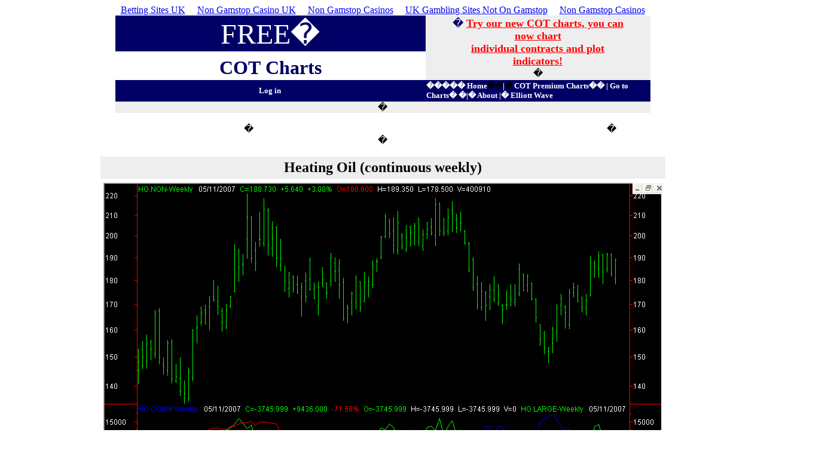

--- FILE ---
content_type: text/html; charset=UTF-8
request_url: https://www.freecotcharts.com/charts/HO.html
body_size: 4230
content:
<html xmlns:v="urn:schemas-microsoft-com:vml" xmlns:o="urn:schemas-microsoft-com:office:office" xmlns="http://www.w3.org/TR/REC-html40">
<head>
<meta http-equiv="keywords" content="Heating Oil Futures price chart,commitments of traders,COT report,cftc report,net traders positions,larry Williams,ken Roberts,futures trading,free futures charts,trading systems,commodity futures,free commodity chart">
<meta http-equiv="description" content="Heating Oil Futures Price Chart and COT | Commitments of Traders Net Traders Positions Plotted from the Weekly CFTC COT Report">
<meta http-equiv="Content-Language" content="en-us">
<meta http-equiv="Content-Type" content="text/html; charset=windows-1252">
<title>Heating Oil Futures Price Chart and COT | Commitments of Traders Net Traders Positions Plotted from the Weekly CFTC COT Report</title>
	<link rel="canonical" href="https://freecotcharts.com/charts/HO.html">
<meta name="GENERATOR" content="Microsoft FrontPage 5.0">
<meta name="ProgId" content="FrontPage.Editor.Document">
<style>
<!--
table.MsoTableGrid
	{border:1.0pt solid windowtext;
	font-size:10.0pt;
	font-family:"Times New Roman"}
-->
</style>
<meta name="Microsoft Border" content="tb, default">
</head>
<body><div style="text-align: center;"><a href="https://www.continuitycentral.com/" style="padding: 5px 10px;">Betting Sites UK</a><a href="https://www.wyedeantourism.co.uk/" style="padding: 5px 10px;">Non Gamstop Casino UK</a><a href="https://livetotri.co.uk/" style="padding: 5px 10px;">Non Gamstop Casinos</a><a href="https://www.thebrexitparty.org/" style="padding: 5px 10px;">UK Gambling Sites Not On Gamstop</a><a href="https://www.sussexhealthandcare.uk/" style="padding: 5px 10px;">Non Gamstop Casinos</a></div><!--msnavigation--><table border="0" cellpadding="0" cellspacing="0" width="100%"><tr><td>
<div align="center">
 <center>
<table border="0" cellpadding="2" cellspacing="0" id="AutoNumber3" style="border-collapse: collapse" bordercolor="#111111" width="895" height="115">
 <tr>
  <td width="680" height="48" valign="bottom" bgcolor="#000066" colspan="2">
  <p align="center"><font size="7" color="#FFFFFF"><font face="Cooper Black">FREE</font>�</font></p></td>
  <td width="657" bgcolor="#EEEEEE" height="101" align="center" rowspan="2">
  <table border="0" cellpadding="0" cellspacing="0" style="border-collapse: collapse" bordercolor="#111111" width="78%" id="AutoNumber4" height="43">
   <tr>
    <td width="100%" bgcolor="#EEEEEE" height="43" bordercolor="#000066" align="center">
    <font size="4" color="#000066">�</font><font size="4" color="#FF0000"> </font><b><font size="4" color="#FFFFFF"><a href="http://www.timingcharts.com/"><font color="#FF0000">Try our new COT charts, you can now chart<br>
    individual contracts and plot indicators!</font></a></font></b><br>
�</td>
   </tr>
   </table>
  </td>
 </tr>
 <tr>
  <td width="680" height="48" valign="bottom" bgcolor="#FFFFFF" colspan="2">
  <p align="center"><font color="#000066" face="Verdana" size="6"><b>COT</b> <b>Charts</b></font></p></td>
  </tr>
 <tr>
  <td width="861" bgcolor="#000066" align="center" height="19">
  <b><a style="text-decoration: none" href="../members/index.html"><font face="Verdana" size="2" color="#FFFFFF">Log in</font></a></b></td>
  <td width="1812" colspan="2" bgcolor="#000066" align="center" height="19">
  <p align="left"><b><font face="Verdana"><font color="#FFFFFF"><font size="2">����� </font><a style="text-decoration: none" href="/"><font color="#FFFFFF" size="2">Home</font></a></font><font size="2">��<font color="#FFFFFF">|</font>� <a style="text-decoration: none" href="http://www.timingcharts.com/premium.aspx"><font color="#FFFFFF">COT Premium Charts</font></a></font></font><font color="#FFFFFF" size="2" face="Verdana">�� |</font><font face="Verdana" color="#FFFFFF"><font size="2"> </font><a style="text-decoration: none" href="../charts/AD.html"><font color="#FFFFFF" size="2">Go to Charts</font></a><font size="2">� </font> </font> </b><font face="Verdana"><b><font color="#FFFFFF"><font size="2">�|� </font> <a href="../about.html" style="text-decoration: none"><font color="#FFFFFF" size="2">About</font></a><font size="2"> |� </font><a href="../marketupdate.html" style="text-decoration: none"><font size="2" color="#FFFFFF">Elliott Wave</font></a></font></b></font></p></td>
 </tr>
</table>
 </center>
</div>
<div align="center">
 <center>
<table cellspacing="0" cellpadding="0" width="895" border="0" height="1" style="border-collapse: collapse" bordercolor="#111111">
 <tr>
  <td class="imgcell" height="5" bgcolor="#EEEEEE" width="895" align="center">�</td>
 </tr>
 <tr>
  <td height="1" width="895">
  </td>
 </tr>
</table>
 </center>
</div>
<p align="center">
</p><div align="center">
 <center>
 <table border="0" cellpadding="0" cellspacing="0" style="border-collapse: collapse" bordercolor="#111111" width="96%" id="AutoNumber5">
  <tr>
   <td width="63%">
   <p align="center">�</p></td>
   <td width="37%">
   <p align="center">�</p></td>
  </tr>
 </table>
 </center>
</div>
</td></tr><!--msnavigation--></table><!--msnavigation--><table dir="ltr" border="0" cellpadding="0" cellspacing="0" width="100%"><tr><!--msnavigation--><td valign="top">
<p align="center">�</p>
<div align="center">
 <center>
 <table border="0" id="AutoNumber4" cellpadding="5">
  <tr>
   <td width="879" height="24" colspan="3" bgcolor="#EEEEEE">
   <p align="center"><font size="5"><b>Heating Oil (continuous weekly)</b></font></p></td>
  </tr>
  <tr>
   <td width="879" height="40" colspan="3">
   <p align="center"><img border="0" src="../cot_charts/HO.PNG" width="935" height="578"></p></td>
  </tr>
  <tr>
   <td width="134" height="42" align="center" bgcolor="#C0C0C0"><font size="2">Data source: CFTC.gov</font></td>
   <td width="564" height="42" bgcolor="#E0E0E0">
   <p align="center"><font color="#0000FF">blue</font><font color="#0000ff"> = commercial traders� </font>|� <font color="#33CC33">green</font><font color="#33cc33"> = large traders</font><font color="#00ff00">� </font>|� <font color="#D40000">red</font><font color="#d40000"> = small� traders</font></p></td>
   <td width="159" height="42" bgcolor="#C0C0C0">
   <p align="center">�</p></td>
  </tr>
  <tr>
   <td width="857" height="42" align="center" colspan="3">
   <p align="right">�</p></td>
  </tr>
  <tr>
   <td width="857" height="3" align="center" colspan="3">
   <p align="center"></p></td>
  </tr>
 </table>
 </center>
</div>
<p align="center"></p>
<!--msnavigation--></td></tr><!--msnavigation--></table><!--msnavigation--><table border="0" cellpadding="0" cellspacing="0" width="100%"><tr><td>
<div align="center">
 <center>
<div align="center">
 <center>
 <table border="0" cellpadding="0" cellspacing="0" style="border-collapse: collapse" bordercolor="#111111" width="109%" id="AutoNumber1">
  <tr>
   <td width="84%">
   <p align="center">
   <b><font size="4" color="#FFFF00">�</font><font size="5" color="#FFFFFF"><a href="http://www.timingcharts.com/"><font color="#FF0000">Try our new COT charts, you can now chart<br>
   individual contracts and plot indicators!</font></a></font></b><br>
   <br>
�</p></td>
   <td width="27%">
<!-- BEGIN: Constant Contact Bubble Opt-in Email List Form -->
<div align="center">
<table width="170" border="0" cellspacing="0" cellpadding="0" height="56">
<tr valign="top">
<td width="9" align="right" height="18"></td>
</tr>
<tr valign="bottom">
<td align="right" height="38">�</td>
</tr>
</table>
</div>
<!-- END: Constant Contact Bubble Opt-in Email List Form -->
   </td>
  </tr>
 </table>
 </center>
</div>
<table class="MsoTableGrid" border="1" cellspacing="1" cellpadding="10" style="border: 0px none #FFFFFF" height="9" bgcolor="#FFFFFF">
 <tr>
  <td valign="top" style="width: 207; border: 1.0pt solid windowtext; padding-left: 5.4pt; padding-right: 5.4pt; padding-top: 0in; padding-bottom: 0in" height="1" bgcolor="#000066">
  <p class="MsoNormal" align="center"><b><font size="3" color="#FFFFFF">Currencies</font></b></p>
  </td>
  <td valign="top" style="width: 208; border-left: medium none; border-right: 1.0pt solid windowtext; border-top: 1.0pt solid windowtext; border-bottom: 1.0pt solid windowtext; padding-left: 5.4pt; padding-right: 5.4pt; padding-top: 0in; padding-bottom: 0in" height="1" bordercolorlight="#FFFFFF" bordercolordark="#FFFFFF" bgcolor="#4D4D94">
  <p align="center"><b><font size="3" color="#FFFFFF">Energy</font></b></p>
  </td>
  <td valign="top" style="width: 215; border-left: medium none; border-right: 1.0pt solid windowtext; border-top: 1.0pt solid windowtext; border-bottom: 1.0pt solid windowtext; padding-left: 5.4pt; padding-right: 5.4pt; padding-top: 0in; padding-bottom: 0in" height="1" bgcolor="#000066">
  <p align="center"><b><font size="3" color="#FFFFFF">Financials</font></b></p>
  </td>
  <td valign="top" style="width: 203; border-left: medium none; border-right: 1.0pt solid windowtext; border-top: 1.0pt solid windowtext; border-bottom: 1.0pt solid windowtext; padding-left: 5.4pt; padding-right: 5.4pt; padding-top: 0in; padding-bottom: 0in" height="1" bgcolor="#4D4D94">
  <p class="MsoNormal" align="center"><b><font size="3" color="#FFFFFF">Grains &amp; Soy</font></b></p>
  </td>
 </tr>
 <tr>
  <td valign="top" style="width: 228; border: 1.0pt solid windowtext; padding-left: 5.4pt; padding-right: 5.4pt; padding-top: 0in; padding-bottom: 0in" height="75">
  <p align="center">�</p>
  <p align="center"><font face="Arial"><b><a title="help" style="text-decoration: none" href="../charts/AD.html"><font size="2" color="#000099">AUSTRALIAN DOLLARS </font> </a><font size="2" color="#000099"><br>
  <br>
  <a style="text-decoration: none" href="../charts/BP.html"><font color="#000099">BRITISH POUND</font></a><br>
  <br>
  <a style="text-decoration: none" href="../charts/CD.html"><font color="#000099">CANADIAN DOLLAR</font></a> <br>
  <br>
  <a style="text-decoration: none" href="../charts/EU.html"><font color="#000099">EURO FX</font></a> <br>
  <br>
  <a style="text-decoration: none" href="../charts/JY.html"><font color="#000099">JAPANESE YEN</font></a><br>
  <br>
  <a href="../charts/SF.html" style="text-decoration: none"><font color="#000099">SWISS FRANC</font></a> <br>
  <br>
  <a style="text-decoration: none" href="../charts/DX.html"><font color="#000099">U.S. DOLLAR INDEX</font></a> </font> </b></font></p>
  <p align="center">�</p></td>
  <td valign="top" style="width: 224; border-left: medium none; border-right: 1.0pt solid windowtext; border-top: 1.0pt solid windowtext; border-bottom: 1.0pt solid windowtext; padding-left: 5.4pt; padding-right: 5.4pt; padding-top: 0in; padding-bottom: 0in" height="279" bordercolorlight="#FFFFFF" bordercolordark="#FFFFFF" bgcolor="#FFFFFF">
  <p align="center">�</p>
  <p align="center"><b><font size="2" face="Arial"><a style="text-decoration: none" href="../charts/CL.html"><font color="#000099">CRUDE OIL, LIGHT SWEET</font></a><font color="#000099"><br>
  <br>
  �<a style="text-decoration: none" href="../charts/HO.html"><font color="#000099">HEATING OIL</font></a> <br>
  <br>
  <a style="text-decoration: none" href="../charts/NG.html"><font color="#000099">NATURAL GAS</font></a> <br>
  <br>
  <a style="text-decoration: none" href="../charts/HU.html"><font color="#000099">UNLEADED GASOLINE</font></a> </font> </font></b></p>
  </td>
  <td valign="top" style="width: 219; border-left: medium none; border-right: 1.0pt solid windowtext; border-top: 1.0pt solid windowtext; border-bottom: 1.0pt solid windowtext; padding-left: 5.4pt; padding-right: 5.4pt; padding-top: 0in; padding-bottom: 0in" height="279">
  <p align="center">�</p>
  <p align="center"><b><font size="2" color="#000099" face="Arial">
  <a style="text-decoration: none" href="../charts/FV.html"><font color="#000099">5-YEAR U.S. T-NOTES</font></a><br>
  <br>
  <a style="text-decoration: none" href="../charts/TY.html"><font color="#000099">10-YEAR U.S. T-NOTES</font></a></font></b></p>
  <p align="center"><b><font size="2" color="#000099"><a style="text-decoration: none" href="../charts/US.html"><font color="#000099" face="Arial">U.S. TREASURY BONDS</font></a></font></b></p><p align="center">�</p></td>
  <td valign="top" style="width: 205; border-left: medium none; border-right: 1.0pt solid windowtext; border-top: 1.0pt solid windowtext; border-bottom: 1.0pt solid windowtext; padding-left: 5.4pt; padding-right: 5.4pt; padding-top: 0in; padding-bottom: 0in" height="279">
  <p align="center">�</p>
  <p align="center"><b><font face="Arial" size="2"><font color="#000099"><a style="text-decoration: none" href="../charts/C.html"><font color="#000099">CORN</font></a><br>
  <br>
  <a style="text-decoration: none" href="../charts/S.html"><font color="#000099">SOYBEANS</font></a><br>
  <br>
  </font>
  <a style="text-decoration: none" href="../charts/BO.html"><font color="#000099">SOYBEAN OIL </font> </a> <font color="#000099"> <br>
  <br>
  <a style="text-decoration: none" href="../charts/SM.html"><font color="#000099">SOYBEAN MEAL</font></a><br>
  <br>
  <a style="text-decoration: none" href="../charts/W.html"><font color="#000099">WHEAT</font></a><br>
  <br>
  �</font></font></b></p></td>
 </tr>
 <tr>
  <td valign="top" style="width: 207; border-left: 1.0pt solid windowtext; border-right: 1.0pt solid windowtext; border-top: medium none; border-bottom: 1.0pt solid windowtext; padding-left: 5.4pt; padding-right: 5.4pt; padding-top: 0in; padding-bottom: 0in" height="16" bgcolor="#4D4D94">
  <p align="center"><b><font size="3" color="#FFFFFF">Indices</font></b></p>
  </td>
  <td valign="top" style="width: 208; border-left: medium none; border-right: 1.0pt solid windowtext; border-top: medium none; border-bottom: 1.0pt solid windowtext; padding-left: 5.4pt; padding-right: 5.4pt; padding-top: 0in; padding-bottom: 0in" height="16" bgcolor="#000066">
  <p class="MsoNormal" align="center"><b><font size="3" color="#FFFFFF">Meats</font></b></p>
  </td>
  <td valign="top" style="width: 215; border-left: medium none; border-right: 1.0pt solid windowtext; border-top: medium none; border-bottom: 1.0pt solid windowtext; padding-left: 5.4pt; padding-right: 5.4pt; padding-top: 0in; padding-bottom: 0in" height="16" bgcolor="#4D4D94">
  <p class="MsoNormal" align="center"><b><font size="3" color="#FFFFFF">Metals</font></b></p>
  </td>
  <td valign="top" style="width: 203; border-left: medium none; border-right: 1.0pt solid windowtext; border-top: 1.0pt solid windowtext; border-bottom: 1.0pt solid windowtext; padding-left: 5.4pt; padding-right: 5.4pt; padding-top: 0in; padding-bottom: 0in" height="16" bgcolor="#000066">
  <p align="center"><b><font size="3" color="#FFFFFF">Softs &amp; Misc.</font></b></p>
  </td>
 </tr>
 <tr>
  <td valign="top" style="width: 207; border-left: 1.0pt solid windowtext; border-right: 1.0pt solid windowtext; border-top: medium none; border-bottom: 1.0pt solid windowtext; padding-left: 5.4pt; padding-right: 5.4pt; padding-top: 0in; padding-bottom: 0in" height="79" align="center">
  �<p><font face="Arial" size="2" color="#000099"><b><a style="text-decoration: none" href="../charts/DJ.html"><font color="#000099">DOW</font></a><br>
  <br>
  <a style="text-decoration: none" href="../charts/NQ.html"><font color="#000099">NASDAQ</font></a><br>
  <br>
  <a style="text-decoration: none" href="../charts/SP.html"><font color="#000099">S&amp;P</font></a><br>
  <br>
  <br>
  </b></font><font face="Arial" size="2"><br>
�</font></p></td>
  <td valign="top" style="width: 208; border-left: medium none; border-right: 1.0pt solid windowtext; border-top: medium none; border-bottom: 1.0pt solid windowtext; padding-left: 5.4pt; padding-right: 5.4pt; padding-top: 0in; padding-bottom: 0in" height="79" align="center">
  �<p><font face="Arial" size="2" color="#000099"><b><a style="text-decoration: none" href="../charts/LH.html"><font color="#000099">LEAN HOGS</font></a><br>
  <br>
  <a style="text-decoration: none" href="../charts/LC.html"><font color="#000099">LIVE CATTLE</font></a><br>
  �</b></font></p></td>
  <td valign="top" style="width: 215; border-left: medium none; border-right: 1.0pt solid windowtext; border-top: medium none; border-bottom: 1.0pt solid windowtext; padding-left: 5.4pt; padding-right: 5.4pt; padding-top: 0in; padding-bottom: 0in" height="79" align="center">
  �<p><font face="Arial" size="2" color="#000099"><b><a style="text-decoration: none" href="../charts/HG.html"><font color="#000099">COPPER</font></a></b></font></p>
  <p><font face="Arial" size="2" color="#000099"><b><a style="text-decoration: none" href="../charts/GC.html"><font color="#000099">GOLD </font></a> <br>
  <br>
  <a style="text-decoration: none" href="../charts/SI.html"><font color="#000099">SILVER</font></a></b></font></p></td>
  <td valign="top" style="width: 203; border-left: medium none; border-right: 1.0pt solid windowtext; border-top: 1.0pt solid windowtext; border-bottom: 1.0pt solid windowtext; padding-left: 5.4pt; padding-right: 5.4pt; padding-top: 0in; padding-bottom: 0in" height="79" align="center">
  �<p><font face="Arial" size="2" color="#000099"><b><a style="text-decoration: none" href="../charts/CC.html"><font color="#000099">COCOA</font></a><br>
  <br>
  <a style="text-decoration: none" href="../charts/KC.html"><font color="#000099">COFFEE</font></a><br>
  <br>
  <a style="text-decoration: none" href="../charts/CT.html"><font color="#000099">COTTON</font></a><br>
  <br>
  <a style="text-decoration: none" href="../charts/OJ.html"><font color="#000099">ORANGE JUICE</font></a><br>
  <br>
  <a style="text-decoration: none" href="../charts/SB.html"><font color="#000099">SUGAR NO. 11</font></a></b></font></p><p>�</p></td>
 </tr>
</table>
 </center>
</div>
<p align="center"><b><font size="2"><a href="../charts.html"><font color="#000099">COT Charts</font></a><font color="#000099"> | </font><a href="../about.html"><font color="#000099">About </font></a><font color="#000099">�| <a href="../links.html"><font color="#000099">Links</font></a> | </font><a href="http://www.timingcharts.com/premium.aspx"><font color="#000099">COT Premium Charts</font></a></font></b></p>
<p align="center"><font size="2">Have a question or suggestion?� Direct it to:<font color="#0000FF"> </font><a href="/cdn-cgi/l/email-protection#3b484e4b4b54494f7b7d495e5e78746f58535a494f481558545604484e59515e584f066a4e5e484f5254551e090b54491e090b684e5c5c5e484f5254551a"><font color="#0000FF"><span class="__cf_email__" data-cfemail="c9babcb9b9a6bbbd898fbbacac8a869daaa1a8bbbdbae7aaa6a4">[email&#160;protected]</span></font></a></font></p>
<p align="center"><font size="1">Copyright � 2003 FreeCOTcharts.com</font></p>
</td></tr><!--msnavigation--></table><div style="text-align:center"><h2>Best of the web</h2><ul style="list-style:none;padding-left:0"><li><a href="https://www.unearthedsounds.co.uk/">Non Gamstop Casinos</a></li><li><a href="https://www.hihullmarinahotel.co.uk/">Casino Not On Gamstop</a></li><li><a href="https://usembassy.org.uk/">Casinos Not On Gamstop</a></li><li><a href="https://7censimentoagricoltura.it/">Siti Casino Non Aams</a></li><li><a href="https://visitfortwilliam.co.uk/">UK Online Casinos Not On Gamstop</a></li><li><a href="https://nva.org.uk/">UK Online Casinos Not On Gamstop</a></li><li><a href="https://www.unsdgadvocates.org/">Online Casinos</a></li><li><a href="https://www.face-online.org.uk/">Non Gamstop Casinos UK</a></li><li><a href="https://www.clintoncards.co.uk/">Non Gamstop Casino Sites UK</a></li><li><a href="https://tescobagsofhelp.org.uk/">UK Casino Not On Gamstop</a></li><li><a href="https://voice4change-england.com/non-gamstop-casinos/">Non Gamstop Casino Sites UK</a></li><li><a href="https://gdalabel.org.uk/">Top UK Casinos Not On Gamstop</a></li><li><a href="https://link-a.net/">&#12458;&#12531;&#12521;&#12452;&#12531;&#12459;&#12472;&#12494; &#12469;&#12452;&#12488;</a></li><li><a href="https://www.bristolticketshop.co.uk/">UK Casinos Not On Gamstop</a></li><li><a href="https://mpmckeownlandscapes.co.uk/">Non Gamstop Casinos UK</a></li><li><a href="https://advg.jp/">&#20449;&#29992; &#12391;&#12365;&#12427;&#12458;&#12531;&#12521;&#12452;&#12531;&#12459;&#12472;&#12494;</a></li><li><a href="https://www.cheshirewestmuseums.org/non-gamstop-casinos-uk/">Non Gamstop Casinos UK</a></li><li><a href="https://www.employersforwork-lifebalance.org.uk/non-gamstop-casinos/">Casino Not On Gamstop</a></li><li><a href="https://www.reseauconsigne.com/">Meilleur Casino En Ligne</a></li><li><a href="https://www.thehotelcollection.co.uk/casinos-not-on-gamstop/">Casinos Not On Gamstop</a></li><li><a href="https://www.geekgirlmeetup.co.uk/">Non Gamstop Casino</a></li><li><a href="https://theybuyforyou.eu/">Casino Non Aams Sicuri</a></li><li><a href="https://transition-one.fr/">Casino En Ligne Meilleur Site</a></li></ul></div><script data-cfasync="false" src="/cdn-cgi/scripts/5c5dd728/cloudflare-static/email-decode.min.js"></script><script defer src="https://static.cloudflareinsights.com/beacon.min.js/vcd15cbe7772f49c399c6a5babf22c1241717689176015" integrity="sha512-ZpsOmlRQV6y907TI0dKBHq9Md29nnaEIPlkf84rnaERnq6zvWvPUqr2ft8M1aS28oN72PdrCzSjY4U6VaAw1EQ==" data-cf-beacon='{"version":"2024.11.0","token":"5a6c94b917ec44bc81bbbfb2ff49426e","r":1,"server_timing":{"name":{"cfCacheStatus":true,"cfEdge":true,"cfExtPri":true,"cfL4":true,"cfOrigin":true,"cfSpeedBrain":true},"location_startswith":null}}' crossorigin="anonymous"></script>
</body>
</html>
